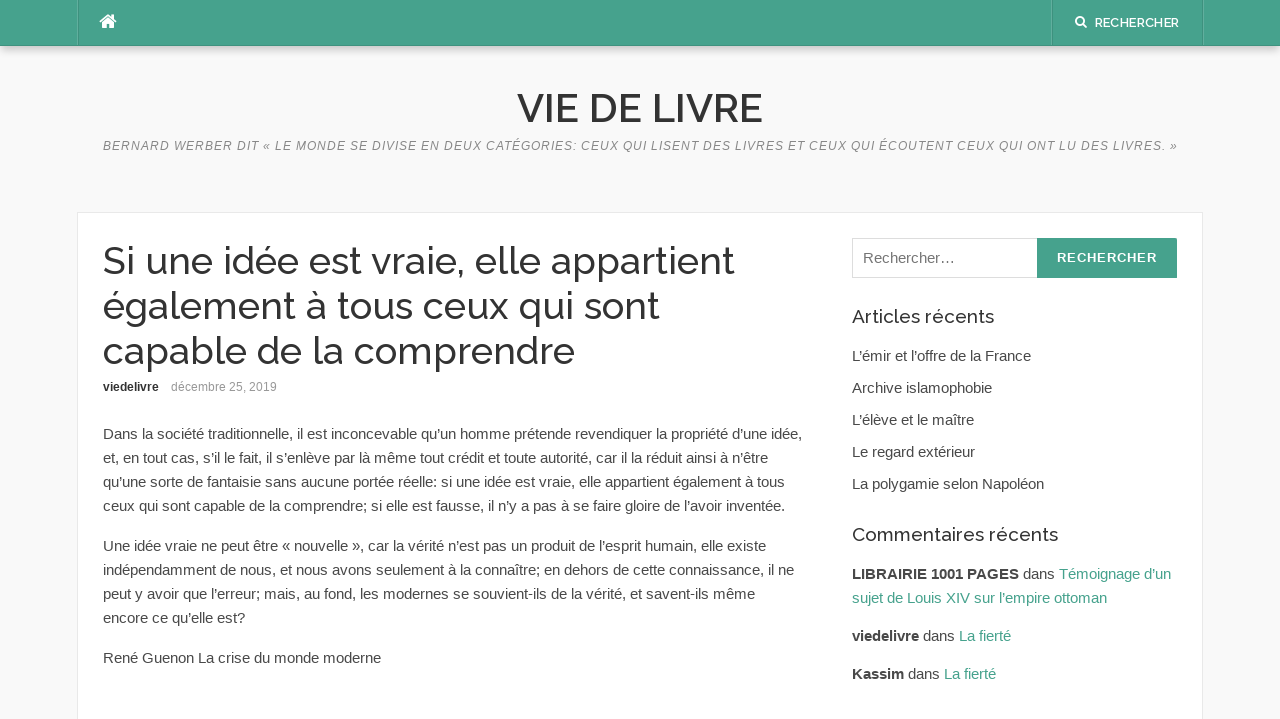

--- FILE ---
content_type: text/html; charset=UTF-8
request_url: https://viedelivre.fr/2019/12/25/si-une-idee-est-vraie-elle-appartient-egalement-a-tous-ceux-qui-sont-capable-de-la-comprendre/
body_size: 8954
content:
<!DOCTYPE html>
<html lang="fr-FR">
<head>
<meta charset="UTF-8">
<meta name="viewport" content="width=device-width, initial-scale=1">
<link rel="profile" href="http://gmpg.org/xfn/11">
<link rel="pingback" href="https://viedelivre.fr/xmlrpc.php">

<title>Si une idée est vraie, elle appartient également à tous ceux qui sont capable de la comprendre &#8211; Vie de Livre</title>
<meta name='robots' content='max-image-preview:large' />
<link rel='dns-prefetch' href='//secure.gravatar.com' />
<link rel='dns-prefetch' href='//stats.wp.com' />
<link rel='dns-prefetch' href='//fonts.googleapis.com' />
<link rel='dns-prefetch' href='//v0.wordpress.com' />
<link rel="alternate" type="application/rss+xml" title="Vie de Livre &raquo; Flux" href="https://viedelivre.fr/feed/" />
<link rel="alternate" type="application/rss+xml" title="Vie de Livre &raquo; Flux des commentaires" href="https://viedelivre.fr/comments/feed/" />
<script type="text/javascript">
/* <![CDATA[ */
window._wpemojiSettings = {"baseUrl":"https:\/\/s.w.org\/images\/core\/emoji\/14.0.0\/72x72\/","ext":".png","svgUrl":"https:\/\/s.w.org\/images\/core\/emoji\/14.0.0\/svg\/","svgExt":".svg","source":{"concatemoji":"https:\/\/viedelivre.fr\/wp-includes\/js\/wp-emoji-release.min.js?ver=6.4.3"}};
/*! This file is auto-generated */
!function(i,n){var o,s,e;function c(e){try{var t={supportTests:e,timestamp:(new Date).valueOf()};sessionStorage.setItem(o,JSON.stringify(t))}catch(e){}}function p(e,t,n){e.clearRect(0,0,e.canvas.width,e.canvas.height),e.fillText(t,0,0);var t=new Uint32Array(e.getImageData(0,0,e.canvas.width,e.canvas.height).data),r=(e.clearRect(0,0,e.canvas.width,e.canvas.height),e.fillText(n,0,0),new Uint32Array(e.getImageData(0,0,e.canvas.width,e.canvas.height).data));return t.every(function(e,t){return e===r[t]})}function u(e,t,n){switch(t){case"flag":return n(e,"\ud83c\udff3\ufe0f\u200d\u26a7\ufe0f","\ud83c\udff3\ufe0f\u200b\u26a7\ufe0f")?!1:!n(e,"\ud83c\uddfa\ud83c\uddf3","\ud83c\uddfa\u200b\ud83c\uddf3")&&!n(e,"\ud83c\udff4\udb40\udc67\udb40\udc62\udb40\udc65\udb40\udc6e\udb40\udc67\udb40\udc7f","\ud83c\udff4\u200b\udb40\udc67\u200b\udb40\udc62\u200b\udb40\udc65\u200b\udb40\udc6e\u200b\udb40\udc67\u200b\udb40\udc7f");case"emoji":return!n(e,"\ud83e\udef1\ud83c\udffb\u200d\ud83e\udef2\ud83c\udfff","\ud83e\udef1\ud83c\udffb\u200b\ud83e\udef2\ud83c\udfff")}return!1}function f(e,t,n){var r="undefined"!=typeof WorkerGlobalScope&&self instanceof WorkerGlobalScope?new OffscreenCanvas(300,150):i.createElement("canvas"),a=r.getContext("2d",{willReadFrequently:!0}),o=(a.textBaseline="top",a.font="600 32px Arial",{});return e.forEach(function(e){o[e]=t(a,e,n)}),o}function t(e){var t=i.createElement("script");t.src=e,t.defer=!0,i.head.appendChild(t)}"undefined"!=typeof Promise&&(o="wpEmojiSettingsSupports",s=["flag","emoji"],n.supports={everything:!0,everythingExceptFlag:!0},e=new Promise(function(e){i.addEventListener("DOMContentLoaded",e,{once:!0})}),new Promise(function(t){var n=function(){try{var e=JSON.parse(sessionStorage.getItem(o));if("object"==typeof e&&"number"==typeof e.timestamp&&(new Date).valueOf()<e.timestamp+604800&&"object"==typeof e.supportTests)return e.supportTests}catch(e){}return null}();if(!n){if("undefined"!=typeof Worker&&"undefined"!=typeof OffscreenCanvas&&"undefined"!=typeof URL&&URL.createObjectURL&&"undefined"!=typeof Blob)try{var e="postMessage("+f.toString()+"("+[JSON.stringify(s),u.toString(),p.toString()].join(",")+"));",r=new Blob([e],{type:"text/javascript"}),a=new Worker(URL.createObjectURL(r),{name:"wpTestEmojiSupports"});return void(a.onmessage=function(e){c(n=e.data),a.terminate(),t(n)})}catch(e){}c(n=f(s,u,p))}t(n)}).then(function(e){for(var t in e)n.supports[t]=e[t],n.supports.everything=n.supports.everything&&n.supports[t],"flag"!==t&&(n.supports.everythingExceptFlag=n.supports.everythingExceptFlag&&n.supports[t]);n.supports.everythingExceptFlag=n.supports.everythingExceptFlag&&!n.supports.flag,n.DOMReady=!1,n.readyCallback=function(){n.DOMReady=!0}}).then(function(){return e}).then(function(){var e;n.supports.everything||(n.readyCallback(),(e=n.source||{}).concatemoji?t(e.concatemoji):e.wpemoji&&e.twemoji&&(t(e.twemoji),t(e.wpemoji)))}))}((window,document),window._wpemojiSettings);
/* ]]> */
</script>
<style id='wp-emoji-styles-inline-css' type='text/css'>

	img.wp-smiley, img.emoji {
		display: inline !important;
		border: none !important;
		box-shadow: none !important;
		height: 1em !important;
		width: 1em !important;
		margin: 0 0.07em !important;
		vertical-align: -0.1em !important;
		background: none !important;
		padding: 0 !important;
	}
</style>
<link rel='stylesheet' id='wp-block-library-css' href='https://viedelivre.fr/wp-includes/css/dist/block-library/style.min.css?ver=6.4.3' type='text/css' media='all' />
<style id='wp-block-library-inline-css' type='text/css'>
.has-text-align-justify{text-align:justify;}
</style>
<link rel='stylesheet' id='mediaelement-css' href='https://viedelivre.fr/wp-includes/js/mediaelement/mediaelementplayer-legacy.min.css?ver=4.2.17' type='text/css' media='all' />
<link rel='stylesheet' id='wp-mediaelement-css' href='https://viedelivre.fr/wp-includes/js/mediaelement/wp-mediaelement.min.css?ver=6.4.3' type='text/css' media='all' />
<style id='jetpack-sharing-buttons-style-inline-css' type='text/css'>
.jetpack-sharing-buttons__services-list{display:flex;flex-direction:row;flex-wrap:wrap;gap:0;list-style-type:none;margin:5px;padding:0}.jetpack-sharing-buttons__services-list.has-small-icon-size{font-size:12px}.jetpack-sharing-buttons__services-list.has-normal-icon-size{font-size:16px}.jetpack-sharing-buttons__services-list.has-large-icon-size{font-size:24px}.jetpack-sharing-buttons__services-list.has-huge-icon-size{font-size:36px}@media print{.jetpack-sharing-buttons__services-list{display:none!important}}.editor-styles-wrapper .wp-block-jetpack-sharing-buttons{gap:0;padding-inline-start:0}ul.jetpack-sharing-buttons__services-list.has-background{padding:1.25em 2.375em}
</style>
<style id='classic-theme-styles-inline-css' type='text/css'>
/*! This file is auto-generated */
.wp-block-button__link{color:#fff;background-color:#32373c;border-radius:9999px;box-shadow:none;text-decoration:none;padding:calc(.667em + 2px) calc(1.333em + 2px);font-size:1.125em}.wp-block-file__button{background:#32373c;color:#fff;text-decoration:none}
</style>
<style id='global-styles-inline-css' type='text/css'>
body{--wp--preset--color--black: #000000;--wp--preset--color--cyan-bluish-gray: #abb8c3;--wp--preset--color--white: #ffffff;--wp--preset--color--pale-pink: #f78da7;--wp--preset--color--vivid-red: #cf2e2e;--wp--preset--color--luminous-vivid-orange: #ff6900;--wp--preset--color--luminous-vivid-amber: #fcb900;--wp--preset--color--light-green-cyan: #7bdcb5;--wp--preset--color--vivid-green-cyan: #00d084;--wp--preset--color--pale-cyan-blue: #8ed1fc;--wp--preset--color--vivid-cyan-blue: #0693e3;--wp--preset--color--vivid-purple: #9b51e0;--wp--preset--gradient--vivid-cyan-blue-to-vivid-purple: linear-gradient(135deg,rgba(6,147,227,1) 0%,rgb(155,81,224) 100%);--wp--preset--gradient--light-green-cyan-to-vivid-green-cyan: linear-gradient(135deg,rgb(122,220,180) 0%,rgb(0,208,130) 100%);--wp--preset--gradient--luminous-vivid-amber-to-luminous-vivid-orange: linear-gradient(135deg,rgba(252,185,0,1) 0%,rgba(255,105,0,1) 100%);--wp--preset--gradient--luminous-vivid-orange-to-vivid-red: linear-gradient(135deg,rgba(255,105,0,1) 0%,rgb(207,46,46) 100%);--wp--preset--gradient--very-light-gray-to-cyan-bluish-gray: linear-gradient(135deg,rgb(238,238,238) 0%,rgb(169,184,195) 100%);--wp--preset--gradient--cool-to-warm-spectrum: linear-gradient(135deg,rgb(74,234,220) 0%,rgb(151,120,209) 20%,rgb(207,42,186) 40%,rgb(238,44,130) 60%,rgb(251,105,98) 80%,rgb(254,248,76) 100%);--wp--preset--gradient--blush-light-purple: linear-gradient(135deg,rgb(255,206,236) 0%,rgb(152,150,240) 100%);--wp--preset--gradient--blush-bordeaux: linear-gradient(135deg,rgb(254,205,165) 0%,rgb(254,45,45) 50%,rgb(107,0,62) 100%);--wp--preset--gradient--luminous-dusk: linear-gradient(135deg,rgb(255,203,112) 0%,rgb(199,81,192) 50%,rgb(65,88,208) 100%);--wp--preset--gradient--pale-ocean: linear-gradient(135deg,rgb(255,245,203) 0%,rgb(182,227,212) 50%,rgb(51,167,181) 100%);--wp--preset--gradient--electric-grass: linear-gradient(135deg,rgb(202,248,128) 0%,rgb(113,206,126) 100%);--wp--preset--gradient--midnight: linear-gradient(135deg,rgb(2,3,129) 0%,rgb(40,116,252) 100%);--wp--preset--font-size--small: 13px;--wp--preset--font-size--medium: 20px;--wp--preset--font-size--large: 36px;--wp--preset--font-size--x-large: 42px;--wp--preset--spacing--20: 0.44rem;--wp--preset--spacing--30: 0.67rem;--wp--preset--spacing--40: 1rem;--wp--preset--spacing--50: 1.5rem;--wp--preset--spacing--60: 2.25rem;--wp--preset--spacing--70: 3.38rem;--wp--preset--spacing--80: 5.06rem;--wp--preset--shadow--natural: 6px 6px 9px rgba(0, 0, 0, 0.2);--wp--preset--shadow--deep: 12px 12px 50px rgba(0, 0, 0, 0.4);--wp--preset--shadow--sharp: 6px 6px 0px rgba(0, 0, 0, 0.2);--wp--preset--shadow--outlined: 6px 6px 0px -3px rgba(255, 255, 255, 1), 6px 6px rgba(0, 0, 0, 1);--wp--preset--shadow--crisp: 6px 6px 0px rgba(0, 0, 0, 1);}:where(.is-layout-flex){gap: 0.5em;}:where(.is-layout-grid){gap: 0.5em;}body .is-layout-flow > .alignleft{float: left;margin-inline-start: 0;margin-inline-end: 2em;}body .is-layout-flow > .alignright{float: right;margin-inline-start: 2em;margin-inline-end: 0;}body .is-layout-flow > .aligncenter{margin-left: auto !important;margin-right: auto !important;}body .is-layout-constrained > .alignleft{float: left;margin-inline-start: 0;margin-inline-end: 2em;}body .is-layout-constrained > .alignright{float: right;margin-inline-start: 2em;margin-inline-end: 0;}body .is-layout-constrained > .aligncenter{margin-left: auto !important;margin-right: auto !important;}body .is-layout-constrained > :where(:not(.alignleft):not(.alignright):not(.alignfull)){max-width: var(--wp--style--global--content-size);margin-left: auto !important;margin-right: auto !important;}body .is-layout-constrained > .alignwide{max-width: var(--wp--style--global--wide-size);}body .is-layout-flex{display: flex;}body .is-layout-flex{flex-wrap: wrap;align-items: center;}body .is-layout-flex > *{margin: 0;}body .is-layout-grid{display: grid;}body .is-layout-grid > *{margin: 0;}:where(.wp-block-columns.is-layout-flex){gap: 2em;}:where(.wp-block-columns.is-layout-grid){gap: 2em;}:where(.wp-block-post-template.is-layout-flex){gap: 1.25em;}:where(.wp-block-post-template.is-layout-grid){gap: 1.25em;}.has-black-color{color: var(--wp--preset--color--black) !important;}.has-cyan-bluish-gray-color{color: var(--wp--preset--color--cyan-bluish-gray) !important;}.has-white-color{color: var(--wp--preset--color--white) !important;}.has-pale-pink-color{color: var(--wp--preset--color--pale-pink) !important;}.has-vivid-red-color{color: var(--wp--preset--color--vivid-red) !important;}.has-luminous-vivid-orange-color{color: var(--wp--preset--color--luminous-vivid-orange) !important;}.has-luminous-vivid-amber-color{color: var(--wp--preset--color--luminous-vivid-amber) !important;}.has-light-green-cyan-color{color: var(--wp--preset--color--light-green-cyan) !important;}.has-vivid-green-cyan-color{color: var(--wp--preset--color--vivid-green-cyan) !important;}.has-pale-cyan-blue-color{color: var(--wp--preset--color--pale-cyan-blue) !important;}.has-vivid-cyan-blue-color{color: var(--wp--preset--color--vivid-cyan-blue) !important;}.has-vivid-purple-color{color: var(--wp--preset--color--vivid-purple) !important;}.has-black-background-color{background-color: var(--wp--preset--color--black) !important;}.has-cyan-bluish-gray-background-color{background-color: var(--wp--preset--color--cyan-bluish-gray) !important;}.has-white-background-color{background-color: var(--wp--preset--color--white) !important;}.has-pale-pink-background-color{background-color: var(--wp--preset--color--pale-pink) !important;}.has-vivid-red-background-color{background-color: var(--wp--preset--color--vivid-red) !important;}.has-luminous-vivid-orange-background-color{background-color: var(--wp--preset--color--luminous-vivid-orange) !important;}.has-luminous-vivid-amber-background-color{background-color: var(--wp--preset--color--luminous-vivid-amber) !important;}.has-light-green-cyan-background-color{background-color: var(--wp--preset--color--light-green-cyan) !important;}.has-vivid-green-cyan-background-color{background-color: var(--wp--preset--color--vivid-green-cyan) !important;}.has-pale-cyan-blue-background-color{background-color: var(--wp--preset--color--pale-cyan-blue) !important;}.has-vivid-cyan-blue-background-color{background-color: var(--wp--preset--color--vivid-cyan-blue) !important;}.has-vivid-purple-background-color{background-color: var(--wp--preset--color--vivid-purple) !important;}.has-black-border-color{border-color: var(--wp--preset--color--black) !important;}.has-cyan-bluish-gray-border-color{border-color: var(--wp--preset--color--cyan-bluish-gray) !important;}.has-white-border-color{border-color: var(--wp--preset--color--white) !important;}.has-pale-pink-border-color{border-color: var(--wp--preset--color--pale-pink) !important;}.has-vivid-red-border-color{border-color: var(--wp--preset--color--vivid-red) !important;}.has-luminous-vivid-orange-border-color{border-color: var(--wp--preset--color--luminous-vivid-orange) !important;}.has-luminous-vivid-amber-border-color{border-color: var(--wp--preset--color--luminous-vivid-amber) !important;}.has-light-green-cyan-border-color{border-color: var(--wp--preset--color--light-green-cyan) !important;}.has-vivid-green-cyan-border-color{border-color: var(--wp--preset--color--vivid-green-cyan) !important;}.has-pale-cyan-blue-border-color{border-color: var(--wp--preset--color--pale-cyan-blue) !important;}.has-vivid-cyan-blue-border-color{border-color: var(--wp--preset--color--vivid-cyan-blue) !important;}.has-vivid-purple-border-color{border-color: var(--wp--preset--color--vivid-purple) !important;}.has-vivid-cyan-blue-to-vivid-purple-gradient-background{background: var(--wp--preset--gradient--vivid-cyan-blue-to-vivid-purple) !important;}.has-light-green-cyan-to-vivid-green-cyan-gradient-background{background: var(--wp--preset--gradient--light-green-cyan-to-vivid-green-cyan) !important;}.has-luminous-vivid-amber-to-luminous-vivid-orange-gradient-background{background: var(--wp--preset--gradient--luminous-vivid-amber-to-luminous-vivid-orange) !important;}.has-luminous-vivid-orange-to-vivid-red-gradient-background{background: var(--wp--preset--gradient--luminous-vivid-orange-to-vivid-red) !important;}.has-very-light-gray-to-cyan-bluish-gray-gradient-background{background: var(--wp--preset--gradient--very-light-gray-to-cyan-bluish-gray) !important;}.has-cool-to-warm-spectrum-gradient-background{background: var(--wp--preset--gradient--cool-to-warm-spectrum) !important;}.has-blush-light-purple-gradient-background{background: var(--wp--preset--gradient--blush-light-purple) !important;}.has-blush-bordeaux-gradient-background{background: var(--wp--preset--gradient--blush-bordeaux) !important;}.has-luminous-dusk-gradient-background{background: var(--wp--preset--gradient--luminous-dusk) !important;}.has-pale-ocean-gradient-background{background: var(--wp--preset--gradient--pale-ocean) !important;}.has-electric-grass-gradient-background{background: var(--wp--preset--gradient--electric-grass) !important;}.has-midnight-gradient-background{background: var(--wp--preset--gradient--midnight) !important;}.has-small-font-size{font-size: var(--wp--preset--font-size--small) !important;}.has-medium-font-size{font-size: var(--wp--preset--font-size--medium) !important;}.has-large-font-size{font-size: var(--wp--preset--font-size--large) !important;}.has-x-large-font-size{font-size: var(--wp--preset--font-size--x-large) !important;}
.wp-block-navigation a:where(:not(.wp-element-button)){color: inherit;}
:where(.wp-block-post-template.is-layout-flex){gap: 1.25em;}:where(.wp-block-post-template.is-layout-grid){gap: 1.25em;}
:where(.wp-block-columns.is-layout-flex){gap: 2em;}:where(.wp-block-columns.is-layout-grid){gap: 2em;}
.wp-block-pullquote{font-size: 1.5em;line-height: 1.6;}
</style>
<link rel='stylesheet' id='codilight-lite-google-fonts-css' href='https://fonts.googleapis.com/css?family=Raleway%3A300%2C400%2C500%2C600%7CMerriweather&#038;subset=latin%2Clatin-ext' type='text/css' media='all' />
<link rel='stylesheet' id='codilight-lite-fontawesome-css' href='https://viedelivre.fr/wp-content/themes/codilight-lite/assets/css/font-awesome.min.css?ver=4.4.0' type='text/css' media='all' />
<link rel='stylesheet' id='codilight-lite-style-css' href='https://viedelivre.fr/wp-content/themes/codilight-lite/style.css?ver=6.4.3' type='text/css' media='all' />
<link rel='stylesheet' id='jetpack_css-css' href='https://viedelivre.fr/wp-content/plugins/jetpack/css/jetpack.css?ver=13.2.3' type='text/css' media='all' />
<script type="text/javascript" src="https://viedelivre.fr/wp-includes/js/jquery/jquery.min.js?ver=3.7.1" id="jquery-core-js"></script>
<script type="text/javascript" src="https://viedelivre.fr/wp-includes/js/jquery/jquery-migrate.min.js?ver=3.4.1" id="jquery-migrate-js"></script>
<link rel="https://api.w.org/" href="https://viedelivre.fr/wp-json/" /><link rel="alternate" type="application/json" href="https://viedelivre.fr/wp-json/wp/v2/posts/7884" /><link rel="EditURI" type="application/rsd+xml" title="RSD" href="https://viedelivre.fr/xmlrpc.php?rsd" />
<meta name="generator" content="WordPress 6.4.3" />
<link rel="canonical" href="https://viedelivre.fr/2019/12/25/si-une-idee-est-vraie-elle-appartient-egalement-a-tous-ceux-qui-sont-capable-de-la-comprendre/" />
<link rel='shortlink' href='https://wp.me/paHhVr-23a' />
<link rel="alternate" type="application/json+oembed" href="https://viedelivre.fr/wp-json/oembed/1.0/embed?url=https%3A%2F%2Fviedelivre.fr%2F2019%2F12%2F25%2Fsi-une-idee-est-vraie-elle-appartient-egalement-a-tous-ceux-qui-sont-capable-de-la-comprendre%2F" />
<link rel="alternate" type="text/xml+oembed" href="https://viedelivre.fr/wp-json/oembed/1.0/embed?url=https%3A%2F%2Fviedelivre.fr%2F2019%2F12%2F25%2Fsi-une-idee-est-vraie-elle-appartient-egalement-a-tous-ceux-qui-sont-capable-de-la-comprendre%2F&#038;format=xml" />
	<style>img#wpstats{display:none}</style>
		<style type="text/css">.recentcomments a{display:inline !important;padding:0 !important;margin:0 !important;}</style>
<!-- Jetpack Open Graph Tags -->
<meta property="og:type" content="article" />
<meta property="og:title" content="Si une idée est vraie, elle appartient également à tous ceux qui sont capable de la comprendre" />
<meta property="og:url" content="https://viedelivre.fr/2019/12/25/si-une-idee-est-vraie-elle-appartient-egalement-a-tous-ceux-qui-sont-capable-de-la-comprendre/" />
<meta property="og:description" content="Dans la société traditionnelle, il est inconcevable qu’un homme prétende revendiquer la propriété d’une idée, et, en tout cas, s’il le fait, il s’enlève par là même tout crédit et toute autorité, c…" />
<meta property="article:published_time" content="2019-12-25T21:39:54+00:00" />
<meta property="article:modified_time" content="2019-12-25T21:39:54+00:00" />
<meta property="og:site_name" content="Vie de Livre" />
<meta property="og:image" content="https://viedelivre.fr/wp-content/uploads/2019/12/img_3969-1.jpg" />
<meta property="og:image:width" content="1276" />
<meta property="og:image:height" content="2102" />
<meta property="og:image:alt" content="" />
<meta property="og:locale" content="fr_FR" />
<meta name="twitter:text:title" content="Si une idée est vraie, elle appartient également à tous ceux qui sont capable de la comprendre" />
<meta name="twitter:image" content="https://viedelivre.fr/wp-content/uploads/2019/12/img_3969-1.jpg?w=640" />
<meta name="twitter:card" content="summary_large_image" />

<!-- End Jetpack Open Graph Tags -->
</head>

<body class="post-template-default single single-post postid-7884 single-format-standard">
<div id="page" class="hfeed site">
	<a class="skip-link screen-reader-text" href="#content">Aller au contenu</a>
		<div id="topbar" class="site-topbar">
		<div class="container">
			<div class="topbar-left pull-left">
				<nav id="site-navigation" class="main-navigation" >
					<span class="home-menu"> <a href="https://viedelivre.fr/" rel="home"><i class="fa fa-home"></i></a></span>
					<span class="nav-toggle"><a href="#0" id="nav-toggle">Menu<span></span></a></span>
					<ul class="ft-menu">
											</ul>
				</nav><!-- #site-navigation -->
			</div>
			<div class="topbar-right pull-right">
				<ul class="topbar-elements">
										<li class="topbar-search">
						<a href="javascript:void(0)"><i class="search-icon fa fa-search"></i><span>Rechercher</span></a>
						<div class="dropdown-content dropdown-search">
							<form role="search" method="get" class="search-form" action="https://viedelivre.fr/">
				<label>
					<span class="screen-reader-text">Rechercher :</span>
					<input type="search" class="search-field" placeholder="Rechercher…" value="" name="s" />
				</label>
				<input type="submit" class="search-submit" value="Rechercher" />
			</form>						</div>
					</li>
										<div class="clear"></div>
				</ul>
			</div>
		</div>
	</div><!--#topbar-->
	
	<div class="mobile-navigation">
				<ul>
					</ul>
			</div>

		<header id="masthead" class="site-header" >
		<div class="container">
			<div class="site-branding">
				<p class="site-title"><a href="https://viedelivre.fr/" rel="home">Vie de Livre</a></p><p class="site-description">Bernard Werber dit « le monde se divise en deux catégories: ceux qui lisent des livres et ceux qui écoutent ceux qui ont lu des livres. »</p>			</div><!-- .site-branding -->
		</div>
	</header><!-- #masthead -->
	
	<div id="content" class="site-content container right-sidebar">
		<div class="content-inside">
			<div id="primary" class="content-area">
				<main id="main" class="site-main" role="main">

				
					
<article id="post-7884" class="post-7884 post type-post status-publish format-standard hentry category-acculturation category-actualite category-mondialisme category-occident category-philosophie category-sociologie">
	<header class="entry-header entry-header-single">
		<h1 class="entry-title">Si une idée est vraie, elle appartient également à tous ceux qui sont capable de la comprendre</h1>		<div class="entry-meta entry-meta-1"><span class="author vcard"><a class="url fn n" href="https://viedelivre.fr/author/viedelivre/">viedelivre</a></span><span class="entry-date"><time class="entry-date published updated" datetime="2019-12-25T22:39:54+01:00">décembre 25, 2019</time></span></div>	</header><!-- .entry-header -->

	
	<div class="entry-content">
		<p>Dans la société traditionnelle, il est inconcevable qu’un homme prétende revendiquer la propriété d’une idée, et, en tout cas, s’il le fait, il s’enlève par là même tout crédit et toute autorité, car il la réduit ainsi à n’être qu’une sorte de fantaisie sans aucune portée réelle: si une idée est vraie, elle appartient également à tous ceux qui sont capable de la comprendre; si elle est fausse, il n’y a pas à se faire gloire de l’avoir inventée.</p>
<p>Une idée vraie ne peut être «&nbsp;nouvelle&nbsp;», car la vérité n’est pas un produit de l’esprit humain, elle existe indépendamment de nous, et nous avons seulement à la connaître; en dehors de cette connaissance, il ne peut y avoir que l’erreur; mais, au fond, les modernes se souvient-ils de la vérité, et savent-ils même encore ce qu’elle est?</p>
<p>René Guenon La crise du monde moderne <img fetchpriority="high" decoding="async" src="https://viedelivre.fr/wp-content/uploads/2019/12/img_3969-1.jpg" class="size-full wp-image-7883" width="1276" height="2102" srcset="https://viedelivre.fr/wp-content/uploads/2019/12/img_3969-1.jpg 1276w, https://viedelivre.fr/wp-content/uploads/2019/12/img_3969-1-182x300.jpg 182w, https://viedelivre.fr/wp-content/uploads/2019/12/img_3969-1-622x1024.jpg 622w, https://viedelivre.fr/wp-content/uploads/2019/12/img_3969-1-768x1265.jpg 768w, https://viedelivre.fr/wp-content/uploads/2019/12/img_3969-1-932x1536.jpg 932w, https://viedelivre.fr/wp-content/uploads/2019/12/img_3969-1-1243x2048.jpg 1243w" sizes="(max-width: 1276px) 100vw, 1276px" /></p>
			</div><!-- .entry-content -->

	<footer class="entry-footer">
		<div class="entry-taxonomies"><div class="entry-categories"><span>Catégories</span><ul class="post-categories">
	<li><a href="https://viedelivre.fr/cat/acculturation/" rel="category tag">acculturation</a></li>
	<li><a href="https://viedelivre.fr/cat/actualite/" rel="category tag">actualité</a></li>
	<li><a href="https://viedelivre.fr/cat/mondialisme/" rel="category tag">mondialisme</a></li>
	<li><a href="https://viedelivre.fr/cat/occident/" rel="category tag">occident</a></li>
	<li><a href="https://viedelivre.fr/cat/philosophie/" rel="category tag">philosophie</a></li>
	<li><a href="https://viedelivre.fr/cat/sociologie/" rel="category tag">sociologie</a></li></ul></div></div>
						<div class="post-navigation row">
			<div class="col-md-6">
								<span>Article précédent</span>
				<h2 class="h5"><a href="https://viedelivre.fr/2019/12/25/lindividualisme/" rel="prev">L’individualisme</a></h2>
							</div>
			<div class="col-md-6 post-navi-next">
								<span>Article suivant</span>
				<h2 class="h5"><a href="https://viedelivre.fr/2019/12/27/un-decor-dans-lequel-dieu-et-limmortalite-paraissent-incroyables/" rel="next">Un décor dans lequel Dieu et l’immortalité paraissent incroyables</a></h2>
							</div>
		</div>
		
	</footer><!-- .entry-footer -->
</article><!-- #post-## -->

					
				
				</main><!-- #main -->
			</div><!-- #primary -->


		<div id="secondary" class="widget-area sidebar" role="complementary">
			<aside id="search-2" class="widget widget_search"><form role="search" method="get" class="search-form" action="https://viedelivre.fr/">
				<label>
					<span class="screen-reader-text">Rechercher :</span>
					<input type="search" class="search-field" placeholder="Rechercher…" value="" name="s" />
				</label>
				<input type="submit" class="search-submit" value="Rechercher" />
			</form></aside>
		<aside id="recent-posts-2" class="widget widget_recent_entries">
		<h2 class="widget-title"><span>Articles récents</span></h2>
		<ul>
											<li>
					<a href="https://viedelivre.fr/2025/08/23/lemir-et-loffre-de-la-france/">L’émir et l’offre de la France</a>
									</li>
											<li>
					<a href="https://viedelivre.fr/2025/06/01/archive-islamophobie/">Archive islamophobie</a>
									</li>
											<li>
					<a href="https://viedelivre.fr/2025/06/01/leleve-et-le-maitre/">L’élève et le maître</a>
									</li>
											<li>
					<a href="https://viedelivre.fr/2025/05/11/le-regard-exterieur/">Le regard extérieur</a>
									</li>
											<li>
					<a href="https://viedelivre.fr/2025/01/20/la-polygamie-selon-napoleon/">La polygamie selon Napoléon</a>
									</li>
					</ul>

		</aside><aside id="recent-comments-2" class="widget widget_recent_comments"><h2 class="widget-title"><span>Commentaires récents</span></h2><ul id="recentcomments"><li class="recentcomments"><span class="comment-author-link">LIBRAIRIE 1001 PAGES</span> dans <a href="https://viedelivre.fr/2019/08/15/temoignage-dun-sujet-de-louis-xiv-sur-lempire-ottoman/#comment-1407">Témoignage d’un sujet de Louis XIV sur l’empire ottoman</a></li><li class="recentcomments"><span class="comment-author-link">viedelivre</span> dans <a href="https://viedelivre.fr/2019/10/26/la-fierte/#comment-244">La fierté</a></li><li class="recentcomments"><span class="comment-author-link">Kassim</span> dans <a href="https://viedelivre.fr/2019/10/26/la-fierte/#comment-243">La fierté</a></li></ul></aside><aside id="archives-2" class="widget widget_archive"><h2 class="widget-title"><span>Archives</span></h2>
			<ul>
					<li><a href='https://viedelivre.fr/2025/08/'>août 2025</a></li>
	<li><a href='https://viedelivre.fr/2025/06/'>juin 2025</a></li>
	<li><a href='https://viedelivre.fr/2025/05/'>mai 2025</a></li>
	<li><a href='https://viedelivre.fr/2025/01/'>janvier 2025</a></li>
	<li><a href='https://viedelivre.fr/2024/12/'>décembre 2024</a></li>
	<li><a href='https://viedelivre.fr/2024/11/'>novembre 2024</a></li>
	<li><a href='https://viedelivre.fr/2024/10/'>octobre 2024</a></li>
	<li><a href='https://viedelivre.fr/2024/09/'>septembre 2024</a></li>
	<li><a href='https://viedelivre.fr/2024/07/'>juillet 2024</a></li>
	<li><a href='https://viedelivre.fr/2024/06/'>juin 2024</a></li>
	<li><a href='https://viedelivre.fr/2024/05/'>mai 2024</a></li>
	<li><a href='https://viedelivre.fr/2023/09/'>septembre 2023</a></li>
	<li><a href='https://viedelivre.fr/2023/05/'>mai 2023</a></li>
	<li><a href='https://viedelivre.fr/2022/06/'>juin 2022</a></li>
	<li><a href='https://viedelivre.fr/2022/04/'>avril 2022</a></li>
	<li><a href='https://viedelivre.fr/2022/03/'>mars 2022</a></li>
	<li><a href='https://viedelivre.fr/2021/12/'>décembre 2021</a></li>
	<li><a href='https://viedelivre.fr/2021/11/'>novembre 2021</a></li>
	<li><a href='https://viedelivre.fr/2021/08/'>août 2021</a></li>
	<li><a href='https://viedelivre.fr/2021/07/'>juillet 2021</a></li>
	<li><a href='https://viedelivre.fr/2021/02/'>février 2021</a></li>
	<li><a href='https://viedelivre.fr/2021/01/'>janvier 2021</a></li>
	<li><a href='https://viedelivre.fr/2020/12/'>décembre 2020</a></li>
	<li><a href='https://viedelivre.fr/2020/11/'>novembre 2020</a></li>
	<li><a href='https://viedelivre.fr/2020/10/'>octobre 2020</a></li>
	<li><a href='https://viedelivre.fr/2020/09/'>septembre 2020</a></li>
	<li><a href='https://viedelivre.fr/2020/08/'>août 2020</a></li>
	<li><a href='https://viedelivre.fr/2020/07/'>juillet 2020</a></li>
	<li><a href='https://viedelivre.fr/2020/06/'>juin 2020</a></li>
	<li><a href='https://viedelivre.fr/2020/05/'>mai 2020</a></li>
	<li><a href='https://viedelivre.fr/2020/03/'>mars 2020</a></li>
	<li><a href='https://viedelivre.fr/2020/02/'>février 2020</a></li>
	<li><a href='https://viedelivre.fr/2020/01/'>janvier 2020</a></li>
	<li><a href='https://viedelivre.fr/2019/12/'>décembre 2019</a></li>
	<li><a href='https://viedelivre.fr/2019/11/'>novembre 2019</a></li>
	<li><a href='https://viedelivre.fr/2019/10/'>octobre 2019</a></li>
	<li><a href='https://viedelivre.fr/2019/09/'>septembre 2019</a></li>
	<li><a href='https://viedelivre.fr/2019/08/'>août 2019</a></li>
	<li><a href='https://viedelivre.fr/2019/07/'>juillet 2019</a></li>
	<li><a href='https://viedelivre.fr/2019/06/'>juin 2019</a></li>
	<li><a href='https://viedelivre.fr/2019/05/'>mai 2019</a></li>
	<li><a href='https://viedelivre.fr/2019/04/'>avril 2019</a></li>
	<li><a href='https://viedelivre.fr/2019/03/'>mars 2019</a></li>
	<li><a href='https://viedelivre.fr/2019/02/'>février 2019</a></li>
	<li><a href='https://viedelivre.fr/2019/01/'>janvier 2019</a></li>
	<li><a href='https://viedelivre.fr/2018/12/'>décembre 2018</a></li>
	<li><a href='https://viedelivre.fr/2018/11/'>novembre 2018</a></li>
	<li><a href='https://viedelivre.fr/2018/10/'>octobre 2018</a></li>
	<li><a href='https://viedelivre.fr/2018/09/'>septembre 2018</a></li>
	<li><a href='https://viedelivre.fr/2018/08/'>août 2018</a></li>
	<li><a href='https://viedelivre.fr/2018/07/'>juillet 2018</a></li>
	<li><a href='https://viedelivre.fr/2018/06/'>juin 2018</a></li>
	<li><a href='https://viedelivre.fr/2018/05/'>mai 2018</a></li>
			</ul>

			</aside><aside id="categories-2" class="widget widget_categories"><h2 class="widget-title"><span>Catégories</span></h2>
			<ul>
					<li class="cat-item cat-item-2"><a href="https://viedelivre.fr/cat/acculturation/">acculturation</a>
</li>
	<li class="cat-item cat-item-3"><a href="https://viedelivre.fr/cat/actualite/">actualité</a>
</li>
	<li class="cat-item cat-item-4"><a href="https://viedelivre.fr/cat/afrique/">afrique</a>
</li>
	<li class="cat-item cat-item-5"><a href="https://viedelivre.fr/cat/atheisme/">athéisme</a>
</li>
	<li class="cat-item cat-item-6"><a href="https://viedelivre.fr/cat/biographie/">biographie</a>
</li>
	<li class="cat-item cat-item-7"><a href="https://viedelivre.fr/cat/christianisme/">christianisme</a>
</li>
	<li class="cat-item cat-item-8"><a href="https://viedelivre.fr/cat/colonisation/">colonisation</a>
</li>
	<li class="cat-item cat-item-9"><a href="https://viedelivre.fr/cat/droit-finance/">droit, finance</a>
</li>
	<li class="cat-item cat-item-10"><a href="https://viedelivre.fr/cat/droits-sexuels/">droits sexuels</a>
</li>
	<li class="cat-item cat-item-11"><a href="https://viedelivre.fr/cat/fatwa-encyclique-bulle-papale/">fatwa, encyclique, bulle papale</a>
</li>
	<li class="cat-item cat-item-12"><a href="https://viedelivre.fr/cat/femme/">femme</a>
</li>
	<li class="cat-item cat-item-13"><a href="https://viedelivre.fr/cat/franc-maconnerie/">franc-maconnerie</a>
</li>
	<li class="cat-item cat-item-14"><a href="https://viedelivre.fr/cat/histoire/">histoire</a>
</li>
	<li class="cat-item cat-item-15"><a href="https://viedelivre.fr/cat/humour/">humour</a>
</li>
	<li class="cat-item cat-item-16"><a href="https://viedelivre.fr/cat/inquisition/">inquisition</a>
</li>
	<li class="cat-item cat-item-17"><a href="https://viedelivre.fr/cat/islam/">islam</a>
</li>
	<li class="cat-item cat-item-18"><a href="https://viedelivre.fr/cat/jesus/">jesus</a>
</li>
	<li class="cat-item cat-item-19"><a href="https://viedelivre.fr/cat/laicite/">laïcité</a>
</li>
	<li class="cat-item cat-item-20"><a href="https://viedelivre.fr/cat/le-saviez-vous/">le saviez-vous</a>
</li>
	<li class="cat-item cat-item-21"><a href="https://viedelivre.fr/cat/modernisme-tyrannie-controle-des-peuples/">modernisme, tyrannie, contrôle des peuples</a>
</li>
	<li class="cat-item cat-item-22"><a href="https://viedelivre.fr/cat/mondialisme/">mondialisme</a>
</li>
	<li class="cat-item cat-item-24"><a href="https://viedelivre.fr/cat/occident/">occident</a>
</li>
	<li class="cat-item cat-item-25"><a href="https://viedelivre.fr/cat/occidentalisme-orientalisme/">occidentalisme, orientalisme</a>
</li>
	<li class="cat-item cat-item-26"><a href="https://viedelivre.fr/cat/palestine/">palestine</a>
</li>
	<li class="cat-item cat-item-27"><a href="https://viedelivre.fr/cat/parabole/">parabole</a>
</li>
	<li class="cat-item cat-item-28"><a href="https://viedelivre.fr/cat/philosophie/">philosophie</a>
</li>
	<li class="cat-item cat-item-29"><a href="https://viedelivre.fr/cat/philosophie-des-lumieres/">philosophie des lumières</a>
</li>
	<li class="cat-item cat-item-30"><a href="https://viedelivre.fr/cat/politique/">politique</a>
</li>
	<li class="cat-item cat-item-31"><a href="https://viedelivre.fr/cat/refutation-religion-comparee/">refutation, religion comparée</a>
</li>
	<li class="cat-item cat-item-32"><a href="https://viedelivre.fr/cat/religion/">religion</a>
</li>
	<li class="cat-item cat-item-33"><a href="https://viedelivre.fr/cat/revolution-francaise/">revolution française</a>
</li>
	<li class="cat-item cat-item-34"><a href="https://viedelivre.fr/cat/sante/">santé</a>
</li>
	<li class="cat-item cat-item-35"><a href="https://viedelivre.fr/cat/sociologie/">sociologie</a>
</li>
	<li class="cat-item cat-item-36"><a href="https://viedelivre.fr/cat/spiritualite/">spiritualité</a>
</li>
	<li class="cat-item cat-item-37"><a href="https://viedelivre.fr/cat/video/">video</a>
</li>
			</ul>

			</aside><aside id="meta-2" class="widget widget_meta"><h2 class="widget-title"><span>Méta</span></h2>
		<ul>
						<li><a href="https://viedelivre.fr/wp-login.php">Connexion</a></li>
			<li><a href="https://viedelivre.fr/feed/">Flux des publications</a></li>
			<li><a href="https://viedelivre.fr/comments/feed/">Flux des commentaires</a></li>

			<li><a href="https://fr.wordpress.org/">Site de WordPress-FR</a></li>
		</ul>

		</aside>		</div><!-- #secondary -->
		</div> <!--#content-inside-->
	</div><!-- #content -->
	<div class="footer-shadow container">
		<div class="row">
			<div class="col-md-12">
								<img src="https://viedelivre.fr/wp-content/themes/codilight-lite/assets/images/footer-shadow.png" alt="" />
			</div>
		</div>
	</div>
	<footer id="colophon" class="site-footer" >
		<div class="container">

			
			<div class="site-info">
				<p>
					Copyright 2026 &copy; Vie de Livre Tous droits réservés.				</p>
				Thème Codilight par <a href="http://www.famethemes.com/themes">FameThemes</a>			</div><!-- .site-info -->

		</div>
	</footer><!-- #colophon -->
</div><!-- #page -->

<!-- Matomo -->
<script>
  var _paq = window._paq = window._paq || [];
  /* tracker methods like "setCustomDimension" should be called before "trackPageView" */
  _paq.push(['trackPageView']);
  _paq.push(['enableLinkTracking']);
  (function() {
    var u="//matomo.albayyinah.fr/";
    _paq.push(['setTrackerUrl', u+'matomo.php']);
    _paq.push(['setSiteId', '5']);
    var d=document, g=d.createElement('script'), s=d.getElementsByTagName('script')[0];
    g.async=true; g.src=u+'matomo.js'; s.parentNode.insertBefore(g,s);
  })();
</script>
<!-- End Matomo Code -->
<script type="text/javascript" src="https://viedelivre.fr/wp-content/themes/codilight-lite/assets/js/libs.js?ver=20120206" id="codilight-lite-libs-js-js"></script>
<script type="text/javascript" src="https://viedelivre.fr/wp-content/themes/codilight-lite/assets/js/theme.js?ver=20120206" id="codilight-lite-theme-js-js"></script>
<script type="text/javascript" src="https://stats.wp.com/e-202603.js" id="jetpack-stats-js" data-wp-strategy="defer"></script>
<script type="text/javascript" id="jetpack-stats-js-after">
/* <![CDATA[ */
_stq = window._stq || [];
_stq.push([ "view", JSON.parse("{\"v\":\"ext\",\"blog\":\"158080373\",\"post\":\"7884\",\"tz\":\"1\",\"srv\":\"viedelivre.fr\",\"j\":\"1:13.2.3\"}") ]);
_stq.push([ "clickTrackerInit", "158080373", "7884" ]);
/* ]]> */
</script>

</body>
</html>
